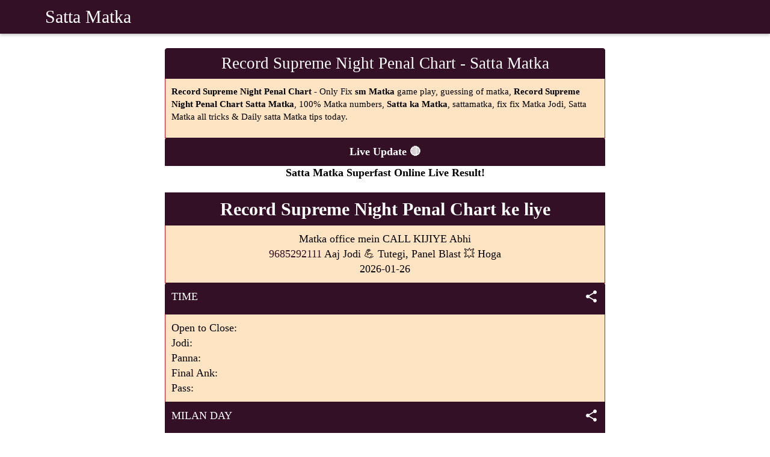

--- FILE ---
content_type: text/html; charset=UTF-8
request_url: https://sattamatkaratan.me/record/supreme-night-penal-chart.html
body_size: 10729
content:
<!DOCTYPE html>
<head><meta http-equiv="Content-Type" content="text/html; charset=utf-8">
<link rel="dns-prefetch" href="https://www.google-analytics.com">
<link rel="dns-prefetch" href="https://www.gstatic.com">
<meta name="viewport" content="width=device-width, initial-scale=1">
<title>Record Supreme Night Penal Chart | Fix Satta Matka | Record Supreme Night Penal Chart Matka result</title>
<meta name="theme-color" content="#331025">
<meta name="description" content="Record Supreme Night Penal Chart Satta Matka, Matka Result, Record Supreme Night Penal Chart Guessing, Fix Matka Game & Matka Chart." /><meta name="rating" content="general">
<meta name="robots" content="INDEX, FOLLOW" />
<meta property="og:locale" content="en_IN" />
<meta property="og:type" content="website" />
<meta property="og:title" content="Satta Matka VIp FIx MAtka fixmatka.in Satta Matka live panel blast" />
<meta property="og:description" content="Get Fix Matka Number, VIP Matka Game, Matka Guessing, Fix Matka Jodi, Satta Fix Jodi, Matka tips today, Matka Results & Satta Matka tricks." />
<meta property="og:url" content="https://sattamatkaratan.me/record/supreme-night-penal-chart.html" />
<meta property="og:site_name" content="SattaRatan" />
<meta property="article:tag" content="Record Supreme Night Penal Chart" />
<meta property="og:image" content="https://sattamatkaratan.me/assets/images/logo.png" />
<meta name="twitter:card" content="summary" />
<meta name="twitter:title" content="Satta Matka VIp FIx MAtka fixmatka.in Satta Matka Live Jodi blast" />
<meta name="twitter:description" content="SattaMatkaRatan.com - VIP Matka Game, Matka Guessing, Fix Matka Jodi, #Satta Fix Jodi, Matka tips today, #Matka Results & #SattaMatka tricks." />
<meta name="mobile-web-app-capable" content="yes">
<meta name="google" content="notranslate" />
<link rel="canonical" href="https://sattamatkaratan.me/record/supreme-night-penal-chart.html" />
<link rel="alternate" href="https://sattamatkaratan.me/record/supreme-night-penal-chart.html" hreflang="en-in" />
<style>html{font-family:sans-serif;-ms-text-size-adjust:100%;-webkit-text-size-adjust:100%}body{margin:0}article,main,menu,nav,summary{display:block}[hidden]{display:none}a{background-color:transparent}a:active,a:hover{outline:0}b{font-weight:700}h1{font-size:2em;margin:.67em 0}small{font-size:80%}img{border:0}button,input{color:inherit;font:inherit;margin:0}button{overflow:visible}button{text-transform:none}button,html input[type=button],input[type=reset],input[type=submit]{-webkit-appearance:button;cursor:pointer}button[disabled],html input[disabled]{cursor:default}button::-moz-focus-inner,input::-moz-focus-inner{border:0;padding:0}input{line-height:normal}input[type=checkbox],input[type=radio]{-webkit-box-sizing:border-box;-moz-box-sizing:border-box;box-sizing:border-box;padding:0}input[type=number]::-webkit-inner-spin-button,input[type=number]::-webkit-outer-spin-button{height:auto}input[type=search]{-webkit-appearance:textfield;-webkit-box-sizing:content-box;-moz-box-sizing:content-box;box-sizing:content-box}input[type=search]::-webkit-search-cancel-button,input[type=search]::-webkit-search-decoration{-webkit-appearance:none}td,th{padding:0}@media print{*,:after,:before{color:#000!important;text-shadow:none!important;background:0 0!important;-webkit-box-shadow:none!important;box-shadow:none!important}a,a:visited{text-decoration:underline}a[href]:after{content:" (" attr(href) ")"}a[href^="#"]:after,a[href^="javascript:"]:after{content:""}img{page-break-inside:avoid}img{max-width:100%!important}h2,h3,p{orphans:3;widows:3}h2,h3{page-break-after:avoid}.navbar{display:none}.label{border:1px solid #000}}*{-webkit-box-sizing:border-box;-moz-box-sizing:border-box;box-sizing:border-box}:after,:before{-webkit-box-sizing:border-box;-moz-box-sizing:border-box;box-sizing:border-box}html{font-size:10px;-webkit-tap-highlight-color:transparent}body{font-family:"Helvetica Neue",Helvetica,Arial,sans-serif;font-size:14px;line-height:1.42857143;color:#333;background-color:#fff}button,input{font-family:inherit;font-size:inherit;line-height:inherit}a{color:#337ab7;text-decoration:none}a:focus,a:hover{color:#23527c;text-decoration:underline}a:focus{outline:5px auto -webkit-focus-ring-color;outline-offset:-2px}img{vertical-align:middle}.img-responsive{display:block;max-width:100%;height:auto}.img-circle{border-radius:50%}[role=button]{cursor:pointer}.h1,.h2,.h3,.h4,.h5,.h6,h1,h2,h3,h4,h5,h6{font-family:inherit;font-weight:500;line-height:1.1;color:inherit}.h1 .small,.h1 small,.h2 .small,.h2 small,.h3 .small,.h3 small,.h4 .small,.h4 small,.h5 .small,.h5 small,.h6 .small,.h6 small,h1 .small,h1 small,h2 .small,h2 small,h3 .small,h3 small,h4 .small,h4 small,h5 .small,h5 small,h6 .small,h6 small{font-weight:400;line-height:1;color:#777}.h1,.h2,.h3,h1,h2,h3{margin-top:20px;margin-bottom:10px}.h1 .small,.h1 small,.h2 .small,.h2 small,.h3 .small,.h3 small,h1 .small,h1 small,h2 .small,h2 small,h3 .small,h3 small{font-size:65%}.h4,.h5,.h6,h4,h5,h6{margin-top:10px;margin-bottom:10px}.h4 .small,.h4 small,.h5 .small,.h5 small,.h6 .small,.h6 small,h4 .small,h4 small,h5 .small,h5 small,h6 .small,h6 small{font-size:75%}.h1,h1{font-size:36px}.h2,h2{font-size:30px}.h3,h3{font-size:24px}.h4,h4{font-size:18px}.h5,h5{font-size:14px}.h6,h6{font-size:12px}p{margin:0 0 10px}.small,small{font-size:85%}.text-left{text-align:left}.text-right{text-align:right}.text-center{text-align:center}.text-uppercase{text-transform:uppercase}.text-primary{color:#337ab7}a.text-primary:focus,a.text-primary:hover{color:#286090}.text-success{color:#670d88}a.text-success:focus,a.text-success:hover{color:#2b542c}.text-danger{color:#a94442}a.text-danger:focus,a.text-danger:hover{color:#843534}.list-inline{padding-left:0;list-style:none;margin-left:-5px}.container{padding-right:15px;padding-left:15px;margin-right:auto;margin-left:auto}@media (min-width:768px){.container{width:750px}}@media (min-width:992px){.container{width:970px}}@media (min-width:1200px){.container{width:1170px}}.row{margin-right:-15px;margin-left:-15px}.col-lg-1,.col-lg-10,.col-lg-11,.col-lg-12,.col-lg-2,.col-lg-3,.col-lg-4,.col-lg-5,.col-lg-6,.col-lg-7,.col-lg-8,.col-lg-9,.col-md-1,.col-md-10,.col-md-11,.col-md-12,.col-md-2,.col-md-3,.col-md-4,.col-md-5,.col-md-6,.col-md-7,.col-md-8,.col-md-9{position:relative;min-height:1px;padding-right:15px;padding-left:15px}@media (min-width:992px){.col-md-1,.col-md-10,.col-md-11,.col-md-12,.col-md-2,.col-md-3,.col-md-4,.col-md-5,.col-md-6,.col-md-7,.col-md-8,.col-md-9{float:left}.col-md-12{width:100%}.col-md-11{width:91.66666667%}.col-md-10{width:83.33333333%}.col-md-9{width:75%}.col-md-8{width:66.66666667%}.col-md-7{width:58.33333333%}.col-md-6{width:50%}.col-md-5{width:41.66666667%}.col-md-4{width:33.33333333%}.col-md-3{width:25%}.col-md-2{width:16.66666667%}.col-md-1{width:8.33333333%}.col-md-push-12{left:100%}.col-md-push-11{left:91.66666667%}.col-md-push-10{left:83.33333333%}.col-md-push-9{left:75%}.col-md-push-8{left:66.66666667%}.col-md-push-7{left:58.33333333%}.col-md-push-6{left:50%}.col-md-push-5{left:41.66666667%}.col-md-push-4{left:33.33333333%}.col-md-push-3{left:25%}.col-md-push-2{left:16.66666667%}.col-md-push-1{left:8.33333333%}.col-md-push-0{left:auto}}@media (min-width:1200px){.col-lg-1,.col-lg-10,.col-lg-11,.col-lg-12,.col-lg-2,.col-lg-3,.col-lg-4,.col-lg-5,.col-lg-6,.col-lg-7,.col-lg-8,.col-lg-9{float:left}.col-lg-12{width:100%}.col-lg-11{width:91.66666667%}.col-lg-10{width:83.33333333%}.col-lg-9{width:75%}.col-lg-8{width:66.66666667%}.col-lg-7{width:58.33333333%}.col-lg-6{width:50%}.col-lg-5{width:41.66666667%}.col-lg-4{width:33.33333333%}.col-lg-3{width:25%}.col-lg-2{width:16.66666667%}.col-lg-1{width:8.33333333%}.col-lg-push-12{left:100%}.col-lg-push-11{left:91.66666667%}.col-lg-push-10{left:83.33333333%}.col-lg-push-9{left:75%}.col-lg-push-8{left:66.66666667%}.col-lg-push-7{left:58.33333333%}.col-lg-push-6{left:50%}.col-lg-push-5{left:41.66666667%}.col-lg-push-4{left:33.33333333%}.col-lg-push-3{left:25%}.col-lg-push-2{left:16.66666667%}.col-lg-push-1{left:8.33333333%}.col-lg-push-0{left:auto}}th{text-align:left}label{display:inline-block;max-width:100%;margin-bottom:5px;font-weight:700}input[type=search]{-webkit-box-sizing:border-box;-moz-box-sizing:border-box;box-sizing:border-box;-webkit-appearance:none;appearance:none}input[type=checkbox],input[type=radio]{margin:4px 0 0;line-height:normal}input[type=checkbox][disabled],input[type=radio][disabled]{cursor:not-allowed}input[type=file]{display:block}input[type=range]{display:block;width:100%}input[type=checkbox]:focus,input[type=file]:focus,input[type=radio]:focus{outline:5px auto -webkit-focus-ring-color;outline-offset:-2px}@media screen and (-webkit-min-device-pixel-ratio:0){.input-group-lg input[type=date],.input-group-lg input[type=datetime-local],.input-group-lg input[type=month],.input-group-lg input[type=time],input[type=date].input-lg,input[type=datetime-local].input-lg,input[type=month].input-lg,input[type=time].input-lg{line-height:46px}}.checkbox{position:relative;display:block;margin-top:10px;margin-bottom:10px}.checkbox label{min-height:20px;padding-left:20px;margin-bottom:0;font-weight:400;cursor:pointer}.checkbox input[type=checkbox],.checkbox-inline input[type=checkbox]{position:absolute;margin-left:-20px}.checkbox+.checkbox{margin-top:-5px}.checkbox-inline{position:relative;display:inline-block;padding-left:20px;margin-bottom:0;font-weight:400;vertical-align:middle;cursor:pointer}.checkbox-inline+.checkbox-inline{margin-top:0;margin-left:10px}.input-lg{height:46px;padding:10px 16px;font-size:18px;line-height:1.3333333;border-radius:6px}.btn{display:inline-block;margin-bottom:0;font-weight:400;text-align:center;white-space:nowrap;vertical-align:middle;-ms-touch-action:manipulation;touch-action:manipulation;cursor:pointer;background-image:none;border:1px solid transparent;padding:6px 12px;font-size:14px;line-height:1.42857143;border-radius:4px;-webkit-user-select:none;-moz-user-select:none;-ms-user-select:none;user-select:none}.btn.active.focus,.btn.active:focus,.btn.focus,.btn:active.focus,.btn:active:focus,.btn:focus{outline:5px auto -webkit-focus-ring-color;outline-offset:-2px}.btn.focus,.btn:focus,.btn:hover{color:#333;text-decoration:none}.btn.active,.btn:active{background-image:none;outline:0;-webkit-box-shadow:inset 0 3px 5px rgba(0,0,0,.125);box-shadow:inset 0 3px 5px rgba(0,0,0,.125)}.btn[disabled]{cursor:not-allowed;opacity:.65;-webkit-box-shadow:none;box-shadow:none}.btn-default{color:#333;background-color:#fff;border-color:#ccc}.btn-default.focus,.btn-default:focus{color:#333;background-color:#e6e6e6;border-color:#8c8c8c}.btn-default:hover{color:#333;background-color:#e6e6e6;border-color:#adadad}.btn-default.active,.btn-default:active{color:#333;background-color:#e6e6e6;background-image:none;border-color:#adadad}.btn-default.active.focus,.btn-default.active:focus,.btn-default.active:hover,.btn-default:active.focus,.btn-default:active:focus,.btn-default:active:hover{color:#333;background-color:#d4d4d4;border-color:#8c8c8c}.btn-default[disabled].focus,.btn-default[disabled]:focus,.btn-default[disabled]:hover{background-color:#fff;border-color:#ccc}.btn-default .badge{color:#fff;background-color:#333}.btn-primary{color:#fff;background-color:#337ab7;border-color:#2e6da4}.btn-primary.focus,.btn-primary:focus{color:#fff;background-color:#286090;border-color:#122b40}.btn-primary:hover{color:#fff;background-color:#286090;border-color:#204d74}.btn-primary.active,.btn-primary:active{color:#fff;background-color:#286090;background-image:none;border-color:#204d74}.btn-primary.active.focus,.btn-primary.active:focus,.btn-primary.active:hover,.btn-primary:active.focus,.btn-primary:active:focus,.btn-primary:active:hover{color:#fff;background-color:#204d74;border-color:#122b40}.btn-primary[disabled].focus,.btn-primary[disabled]:focus,.btn-primary[disabled]:hover{background-color:#337ab7;border-color:#2e6da4}.btn-primary .badge{color:#337ab7;background-color:#fff}.btn-success{color:#fff;background-color:#5cb85c;border-color:#4cae4c}.btn-success.focus,.btn-success:focus{color:#fff;background-color:#449d44;border-color:#255625}.btn-success:hover{color:#fff;background-color:#449d44;border-color:#398439}.btn-success.active,.btn-success:active{color:#fff;background-color:#449d44;background-image:none;border-color:#398439}.btn-success.active.focus,.btn-success.active:focus,.btn-success.active:hover,.btn-success:active.focus,.btn-success:active:focus,.btn-success:active:hover{color:#fff;background-color:#398439;border-color:#255625}.btn-success[disabled].focus,.btn-success[disabled]:focus,.btn-success[disabled]:hover{background-color:#5cb85c;border-color:#4cae4c}.btn-success .badge{color:#5cb85c;background-color:#fff}.btn-danger{color:#fff;background-color:#d9534f;border-color:#d43f3a}.btn-danger.focus,.btn-danger:focus{color:#fff;background-color:#c9302c;border-color:#761c19}.btn-danger:hover{color:#fff;background-color:#c9302c;border-color:#ac2925}.btn-danger.active,.btn-danger:active{color:#fff;background-color:#c9302c;background-image:none;border-color:#ac2925}.btn-danger.active.focus,.btn-danger.active:focus,.btn-danger.active:hover,.btn-danger:active.focus,.btn-danger:active:focus,.btn-danger:active:hover{color:#fff;background-color:#ac2925;border-color:#761c19}.btn-danger[disabled].focus,.btn-danger[disabled]:focus,.btn-danger[disabled]:hover{background-color:#d9534f;border-color:#d43f3a}.btn-danger .badge{color:#d9534f;background-color:#fff}.btn-link{font-weight:400;color:#337ab7;border-radius:0}.btn-link,.btn-link.active,.btn-link:active,.btn-link[disabled]{background-color:transparent;-webkit-box-shadow:none;box-shadow:none}.btn-link,.btn-link:active,.btn-link:focus,.btn-link:hover{border-color:transparent}.btn-link:focus,.btn-link:hover{color:#23527c;text-decoration:underline;background-color:transparent}.btn-link[disabled]:focus,.btn-link[disabled]:hover{color:#777;text-decoration:none}.btn-group-lg>.btn,.btn-lg{padding:10px 16px;font-size:18px;line-height:1.3333333;border-radius:6px}.btn-block{display:block;width:100%}.btn-block+.btn-block{margin-top:5px}input[type=button].btn-block,input[type=reset].btn-block,input[type=submit].btn-block{width:100%}.btn-group{position:relative;display:inline-block;vertical-align:middle}.btn-group>.btn{position:relative;float:left}.btn-group>.btn.active,.btn-group>.btn:active,.btn-group>.btn:focus,.btn-group>.btn:hover{z-index:2}.btn-group .btn+.btn,.btn-group .btn+.btn-group,.btn-group .btn-group+.btn,.btn-group .btn-group+.btn-group{margin-left:-1px}.btn-group>.btn:not(:first-child):not(:last-child):not(.dropdown-toggle){border-radius:0}.btn-group>.btn:first-child{margin-left:0}.btn-group>.btn:first-child:not(:last-child):not(.dropdown-toggle){border-top-right-radius:0;border-bottom-right-radius:0}.btn-group>.btn:last-child:not(:first-child){border-top-left-radius:0;border-bottom-left-radius:0}.btn-group>.btn-group{float:left}.btn-group>.btn-group:not(:first-child):not(:last-child)>.btn{border-radius:0}.btn-group>.btn-group:first-child:not(:last-child)>.btn:last-child,.btn-group>.btn-group:first-child:not(:last-child)>.dropdown-toggle{border-top-right-radius:0;border-bottom-right-radius:0}.btn-group>.btn-group:last-child:not(:first-child)>.btn:first-child{border-top-left-radius:0;border-bottom-left-radius:0}[data-toggle=buttons]>.btn input[type=checkbox],[data-toggle=buttons]>.btn input[type=radio],[data-toggle=buttons]>.btn-group>.btn input[type=checkbox],[data-toggle=buttons]>.btn-group>.btn input[type=radio]{position:absolute;clip:rect(0,0,0,0);pointer-events:none}.input-group{position:relative;display:table;border-collapse:separate}.input-group[class*=col-]{float:none;padding-right:0;padding-left:0}.input-group-lg>.input-group-btn>.btn{height:46px;padding:10px 16px;font-size:18px;line-height:1.3333333;border-radius:6px}.input-group-btn{display:table-cell}.input-group-btn:not(:first-child):not(:last-child){border-radius:0}.input-group-btn{width:1%;white-space:nowrap;vertical-align:middle}.input-group-btn:first-child>.btn,.input-group-btn:first-child>.btn-group>.btn,.input-group-btn:first-child>.dropdown-toggle,.input-group-btn:last-child>.btn-group:not(:last-child)>.btn,.input-group-btn:last-child>.btn:not(:last-child):not(.dropdown-toggle){border-top-right-radius:0;border-bottom-right-radius:0}.input-group-btn:first-child>.btn-group:not(:first-child)>.btn,.input-group-btn:first-child>.btn:not(:first-child),.input-group-btn:last-child>.btn,.input-group-btn:last-child>.btn-group>.btn,.input-group-btn:last-child>.dropdown-toggle{border-top-left-radius:0;border-bottom-left-radius:0}.input-group-btn{position:relative;font-size:0;white-space:nowrap}.input-group-btn>.btn{position:relative}.input-group-btn>.btn+.btn{margin-left:-1px}.input-group-btn>.btn:active,.input-group-btn>.btn:focus,.input-group-btn>.btn:hover{z-index:2}.input-group-btn:first-child>.btn,.input-group-btn:first-child>.btn-group{margin-right:-1px}.input-group-btn:last-child>.btn,.input-group-btn:last-child>.btn-group{z-index:2;margin-left:-1px}.nav{padding-left:0;margin-bottom:0;list-style:none}.nav .open>a,.nav .open>a:focus,.nav .open>a:hover{background-color:#eee;border-color:#337ab7}.navbar{position:relative;min-height:50px;margin-bottom:20px;border:1px solid transparent}@media (min-width:768px){.navbar{border-radius:4px}}.navbar-fixed-bottom,.navbar-fixed-top{position:fixed;right:0;left:0;z-index:1030}@media (min-width:768px){.navbar-fixed-bottom,.navbar-fixed-top{border-radius:0}}.navbar-fixed-top{top:0;border-width:0 0 1px}.navbar-fixed-bottom{bottom:0;margin-bottom:0;border-width:1px 0 0}.navbar-brand{float:left;height:50px;padding:15px 15px;font-size:18px;line-height:20px}.navbar-brand:focus,.navbar-brand:hover{text-decoration:none}.navbar-brand>img{display:block}@media (min-width:768px){.navbar>.container .navbar-brand{margin-left:-15px}}.navbar-nav{margin:7.5px -15px}@media (max-width:767px){.navbar-nav .open .dropdown-menu{position:static;float:none;width:auto;margin-top:0;background-color:transparent;border:0;-webkit-box-shadow:none;box-shadow:none}}@media (min-width:768px){.navbar-nav{float:left;margin:0}}.navbar-btn{margin-top:8px;margin-bottom:8px}.navbar-text{margin-top:15px;margin-bottom:15px}@media (min-width:768px){.navbar-text{float:left;margin-right:15px;margin-left:15px}}@media (min-width:768px){.navbar-left{float:left!important}.navbar-right{float:right!important;margin-right:-15px}.navbar-right~.navbar-right{margin-right:0}}.navbar-default{background-color:#f8f8f8;border-color:#e7e7e7}.navbar-default .navbar-brand{color:#777}.navbar-default .navbar-brand:focus,.navbar-default .navbar-brand:hover{color:#5e5e5e;background-color:transparent}.navbar-default .navbar-text{color:#777}.navbar-default .navbar-nav>.active>a,.navbar-default .navbar-nav>.active>a:focus,.navbar-default .navbar-nav>.active>a:hover{color:#555;background-color:#e7e7e7}.navbar-default .navbar-nav>.open>a,.navbar-default .navbar-nav>.open>a:focus,.navbar-default .navbar-nav>.open>a:hover{color:#555;background-color:#e7e7e7}@media (max-width:767px){.navbar-default .navbar-nav .open .dropdown-menu>.active>a,.navbar-default .navbar-nav .open .dropdown-menu>.active>a:focus,.navbar-default .navbar-nav .open .dropdown-menu>.active>a:hover{color:#555;background-color:#e7e7e7}}.navbar-default .navbar-link{color:#777}.navbar-default .navbar-link:hover{color:#333}.navbar-default .btn-link{color:#777}.navbar-default .btn-link:focus,.navbar-default .btn-link:hover{color:#333}.navbar-default .btn-link[disabled]:focus,.navbar-default .btn-link[disabled]:hover{color:#ccc}.label{display:inline;padding:.2em .6em .3em;font-size:75%;font-weight:700;line-height:1;color:#fff;text-align:center;white-space:nowrap;vertical-align:baseline;border-radius:.25em}a.label:focus,a.label:hover{color:#fff;text-decoration:none;cursor:pointer}.label:empty{display:none}.btn .label{position:relative;top:-1px}.label-default{background-color:#777}.label-default[href]:focus,.label-default[href]:hover{background-color:#5e5e5e}.label-primary{background-color:#337ab7}.label-primary[href]:focus,.label-primary[href]:hover{background-color:#286090}.label-success{background-color:#5cb85c}.label-success[href]:focus,.label-success[href]:hover{background-color:#449d44}.label-danger{background-color:#d9534f}.label-danger[href]:focus,.label-danger[href]:hover{background-color:#c9302c}.badge{display:inline-block;min-width:10px;padding:3px 7px;font-size:12px;font-weight:700;line-height:1;color:#fff;text-align:center;white-space:nowrap;vertical-align:middle;background-color:#777;border-radius:10px}.badge:empty{display:none}.btn .badge{position:relative;top:-1px}a.badge:focus,a.badge:hover{color:#fff;text-decoration:none;cursor:pointer}.list-group-item.active>.badge{color:#337ab7;background-color:#fff}.list-group-item>.badge{float:right}.list-group-item>.badge+.badge{margin-right:5px}.jumbotron{padding-top:30px;padding-bottom:30px;margin-bottom:30px;color:inherit;background-color:#eee}.jumbotron .h1,.jumbotron h1{color:inherit}.jumbotron p{margin-bottom:15px;font-size:21px;font-weight:200}.container .jumbotron{padding-right:15px;padding-left:15px;border-radius:6px}.jumbotron .container{max-width:100%}@media screen and (min-width:768px){.jumbotron{padding-top:48px;padding-bottom:48px}.container .jumbotron{padding-right:60px;padding-left:60px}.jumbotron .h1,.jumbotron h1{font-size:63px}}.alert{padding:15px;margin-bottom:20px;border:1px solid transparent;border-radius:4px}.alert h4{margin-top:0;color:inherit}.alert .alert-link{font-weight:700}.alert>p{margin-bottom:0}.alert>p+p{margin-top:5px}.alert-success{color:#3c763d;background-color:#dff0d8;border-color:#d6e9c6}.alert-success .alert-link{color:#2b542c}.alert-danger{color:#a94442;background-color:#f2dede;border-color:#ebccd1}.alert-danger .alert-link{color:#843534}@-webkit-keyframes progress-bar-stripes{from{background-position:40px 0}to{background-position:0 0}}@-o-keyframes progress-bar-stripes{from{background-position:40px 0}to{background-position:0 0}}@keyframes progress-bar-stripes{from{background-position:40px 0}to{background-position:0 0}}.media{margin-top:15px}.media:first-child{margin-top:0}.media,.media-body{overflow:hidden;zoom:1}.media-body{width:10000px}.media-right{padding-left:10px}.media-left{padding-right:10px}.media-body,.media-left,.media-right{display:table-cell;vertical-align:top}.media-bottom{vertical-align:bottom}.media-list{padding-left:0;list-style:none}.list-group{padding-left:0;margin-bottom:20px}.list-group-item{background: bisque;position:relative;display:block;padding:10px 15px;margin-bottom:-1px;border:1px solid #c42121}.list-group-item:first-child{border-top-left-radius:4px;border-top-right-radius:4px}.list-group-item:last-child{margin-bottom:0;border-bottom-right-radius:4px;border-bottom-left-radius:4px}.list-group-item.active,.list-group-item.active:focus,.list-group-item.active:hover{z-index:2;color:#fff;background-color:#337ab7;border-color:#337ab7}.list-group-item.active .list-group-item-text,.list-group-item.active:focus .list-group-item-text,.list-group-item.active:hover .list-group-item-text{color:#c7ddef}a.list-group-item,button.list-group-item{color:#555}a.list-group-item:focus,a.list-group-item:hover,button.list-group-item:focus,button.list-group-item:hover{color:#555;text-decoration:none;background-color:#f5f5f5}button.list-group-item{width:100%;text-align:left}.list-group-item-success{color:#3c763d;background-color:#dff0d8}a.list-group-item-success,button.list-group-item-success{color:#3c763d}a.list-group-item-success:focus,a.list-group-item-success:hover,button.list-group-item-success:focus,button.list-group-item-success:hover{color:#3c763d;background-color:#d0e9c6}a.list-group-item-success.active,a.list-group-item-success.active:focus,a.list-group-item-success.active:hover,button.list-group-item-success.active,button.list-group-item-success.active:focus,button.list-group-item-success.active:hover{color:#fff;background-color:#3c763d;border-color:#3c763d}.list-group-item-danger{color:#a94442;background-color:#f2dede}a.list-group-item-danger,button.list-group-item-danger{color:#a94442}a.list-group-item-danger:focus,a.list-group-item-danger:hover,button.list-group-item-danger:focus,button.list-group-item-danger:hover{color:#a94442;background-color:#ebcccc}a.list-group-item-danger.active,a.list-group-item-danger.active:focus,a.list-group-item-danger.active:hover,button.list-group-item-danger.active,button.list-group-item-danger.active:focus,button.list-group-item-danger.active:hover{color:#fff;background-color:#a94442;border-color:#a94442}.list-group-item-text{margin-bottom:0;line-height:1.3}.panel{margin-bottom:20px;background-color:#fff;border:1px solid transparent;border-radius:4px;-webkit-box-shadow:0 1px 1px rgba(0,0,0,.05);box-shadow:0 1px 1px rgba(0,0,0,.05)}.panel-body{padding:15px}.panel-title{margin-top:0;margin-bottom:0;font-size:16px;color:inherit}.panel-title>.small,.panel-title>.small>a,.panel-title>a,.panel-title>small,.panel-title>small>a{color:inherit}.panel>.list-group{margin-bottom:0}.panel>.list-group .list-group-item{border-width:1px 0;border-radius:0}.panel>.list-group:first-child .list-group-item:first-child{border-top:0;border-top-left-radius:3px;border-top-right-radius:3px}.panel>.list-group:last-child .list-group-item:last-child{border-bottom:0;border-bottom-right-radius:3px;border-bottom-left-radius:3px}.panel-group{margin-bottom:20px}.panel-group .panel{margin-bottom:0;border-radius:4px}.panel-group .panel+.panel{margin-top:5px}.panel-default{border-color:#ddd}.panel-primary{border-color:#337ab7}.panel-success{border-color:#d6e9c6}.panel-danger{border-color:#ebccd1}.close{float:right;font-size:21px;font-weight:700;line-height:1;color:#000;text-shadow:0 1px 0 #fff;opacity:.2}.close:focus,.close:hover{color:#000;text-decoration:none;cursor:pointer;opacity:.5}button.close{padding:0;cursor:pointer;background:0 0;border:0;-webkit-appearance:none;appearance:none}.container:after,.container:before,.nav:after,.nav:before,.navbar:after,.navbar:before,.panel-body:after,.panel-body:before,.row:after,.row:before{display:table;content:" "}.container:after,.nav:after,.navbar:after,.panel-body:after,.row:after{clear:both}.center-block{display:block;margin-right:auto;margin-left:auto}.hidden{display:none!important}@-ms-viewport{width:device-width}@media (min-width:992px) and (max-width:1199px){.hidden-md{display:none!important}}@media (min-width:1200px){.hidden-lg{display:none!important}}</style>
<style>body{background:#fff;margin:40px 0 60px 0;padding:0;color:#000;font-family:"Trebuchet MS","Times New Roman";font-size:18px;overflow-x:hidden;-webkit-transition:all 0.5s ease;-moz-transition:all 0.5s ease;-o-transition:all 0.5s ease;transition:all 0.5s ease}a{color:#331025}.jumbotron{background:none;padding:20px 0;margin-bottom:20px}.label a{color:#fff!important}.back{background:rgba(0,0,0,.4)}.list-group-item{padding:10px!important}.cpad{padding-left:8px;padding-right:8px}#sidebar-wrapper{z-index:1000;position:fixed;left:250px;width:0;height:100%;margin-left:-250px;overflow-y:auto;background:#fff;-webkit-transition:all 0.5s ease;-moz-transition:all 0.5s ease;-o-transition:all 0.5s ease;transition:all 0.5s ease}.sidebar-content{position:relative;padding:30px 0}#wrapper.toggled #sidebar-wrapper{width:250px}#page-content-wrapper{width:100%;position:absolute;margin-bottom:20px}.sidebar-nav{width:250px;margin:0;padding:0;list-style:none;margin-bottom:100px}.sidebar-nav li{text-indent:10px;line-height:50px}.sidebar-nav li a{display:block;text-decoration:none}.sidebar-nav li a:hover{text-decoration:none;color:#331025;background:rgba(204,204,204,.2)}a:hover,a:active,a:focus{text-decoration:none}.btn-mar{margin-top:10px!important}.brand,.t-brand{height:60px;text-indent:20px;font-size:30px;font-weight:500;overflow:hidden}.top-fixed{position:fixed;width:100%;top:0;z-index:1000;box-shadow:0 2px 5px 0 rgba(0,0,0,.26)}.navbar{border-radius:0;background:#331025;color:#fff}.navbar a{color:#fff}.navbar .brand{padding:0 50px}.navbar .t-brand{padding:0 5px}.block{display:block;overflow:hidden}.act{padding-left:2px!important;padding-right:2px!important}.iblock{display:inline-block}.close{position:absolute;top:0;right:10px;font-size:70px;font-weight:200}.navc{padding:6px 0;margin:0;min-height:auto}.nav-time{margin-top:8px}.swipe-area{position:absolute;width:50px;left:0;top:0;bottom:0;height:100%;z-index:0}#menu-open{font-size:26px}#login{max-width:400px;margin:auto}#game,#game9,#game90,#bulk90,#deposit,#withdraw,#payment{max-width:640px;margin:auto}.btn-c,.btn-c:hover,.btn-c:active,.btn-c:focus{color:#fff;background:#331025}td{padding:5px 10px;box-sizing:border-box}@media(max-width:767px){#page-content-wrapper{position:relative;margin-right:0;overflow-x:hidden;}.mtmar{margin-top:20px;overflow:hidden;box-sizing:border-box}td{padding:5px}.clabel{padding:0 15px;margin-right:5px}}@media(min-width:768px){#page-content-wrapper{position:relative}#wrapper.toggled #page-content-wrapper{position:relative;margin-right:0;overflow-x:hidden;}}.tpad{padding:10px 0;overflow:hidden;box-sizing:border-box}.tmar{margin:10px 0;overflow:hidden;box-sizing:border-box}input[type="checkbox"]{width:20px;height:20px}input[type="checkbox"]:checked{background-color:#2196F3!important}.clabel{padding:0 10px}.l{float:left}.r{float:right}.clr{clear:both}.big{font-size:125%}.err{color:red}.list-group-item.active,.list-group-item.active:focus,.list-group-item.active:hover{background-color:#331025;border-color:#331025}.btn-primary{background-color:#331025;border-color:#331025}.btn-primary:active:focus,.btn-primary:active:hover,.btn-primary:hover{background-color:#d4111b;border-color:#d4111b}.wave{position:relative}.wave:after{content:"";display:block;position:absolute;width:100%;height:100%;top:0;left:0;background-image:-webkit-radial-gradient(circle,#353434 10%,transparent 10.01%);background-image:-o-radial-gradient(circle,#353434 10%,transparent 10.01%);background-image:radial-gradient(circle,#353434 10%,transparent 10.01%);background-repeat:no-repeat;-webkit-background-size:1000% 1000%;background-size:1000% 1000%;background-position:50%;opacity:0;pointer-events:none;-webkit-transition:background .5s,opacity 1s;-o-transition:background .5s,opacity 1s;transition:background .5s,opacity 1s}.wave:active:after{-webkit-background-size:0 0;background-size:0 0;opacity:.2;-webkit-transition:0s;-o-transition:0s;transition:0s}.wave a{display:block}.tgreen{color:green}.tred{color:red}.tblue{color:blue}.badge-font{font-size:80%!important}.grid-1{width:10%;padding:0 5px;box-sizing:border-box}.grid-8{width:80%;padding:0 5px;box-sizing:border-box}.ui-widget-content{width:100px;border:none!important;background-color:#fff!important;-webkit-box-shadow:1.5px 1.5px 4px 0 rgba(0,0,0,.15)!important;-moz-box-shadow:1.5px 1.5px 4px 0 rgba(0,0,0,.15)!important;box-shadow:1.5px 1.5px 4px 0 rgba(0,0,0,.15)!important;box-sizing:border-box!important}.ui-menu{list-style-type:none;padding:0}.ui-menu .ui-menu-item{padding:5px 10px!important;cursor:pointer}.ui-menu .ui-menu-item:hover{background:#f5f5f5!important;border:none!important;text-decoration:none!important}.opt{position:absolute;right:12px;bottom:6px;display:inline-block;font-size:28px;padding:0 30px}.dropdown-content{display:none;position:absolute;right:12px;background-color:#f9f9f9;min-width:160px;box-shadow:0 8px 16px 0 rgba(0,0,0,.2);z-index:1}.dropdown-content a{color:black;padding:10px 14px;text-decoration:none;display:block;text-align:left;font-size:18px;font-weight:400}.dropdown-content a:hover{background-color:#f1f1f1}.opt:hover .dropdown-content{display:block}.list-item{word-wrap:break-word;}h1{font-size:150%!important}.c{text-align:center!important}th{text-align:center}#pmargin{max-width:748px;margin:auto}.pointer{cursor:pointer!important}.nav-bottom{background-color:#fff;color:#331025;text-align:center;position:fixed;width:100%;bottom:0;z-index:10;height:50px;font-size:125%}.nav-bottom a{color:#331025;text-decoration:none}.grid-3{width:25%;box-sizing:border-box}.label-default{background-color:#4F5A65!important}.label-danger{background-color:#DC143C!important}.label-success,.btn-success{background-color:#40806A!important}.material-icons{font-size:32px!important}.list-group-item .material-icons{font-size:24px!important;color:#fff}.admob{background-color:#fff;position:fixed;bottom:42px;z-index:2;width:100%;overflow:hidden;box-shadow:0 0 0 rgba(0,0,0,.16),0 -1px 5px rgba(0,0,0,.16);}.small{font-size:85%!important}.fixed-header{position:fixed;z-index:999999;bottom:0;height:50px;background-color: rgba(255, 0, 0, 0.1);}</style>
<link rel="shortcut icon" href="https://sattamatkaratan.me/assets/images/favicon.ico">
</head>
<body>
<div class="top-fixed">
<div class="navbar navc">
<div class="container">
<div class="l">
<span class="t-brand"><a href="https://sattamatkaratan.me/" title="satta matka website">Satta Matka</a></span></div>
<div class="clr"></div>
</div>
</div>
</div>
<div class="jumbotron">
<div class="container cpad" id="pmargin">
<h1 class="list-group-item active text-center">Record Supreme Night Penal Chart - Satta Matka</h1>
<div class='list-group-item block'>
<p class="small"><b>Record Supreme Night Penal Chart</b> - Only Fix <b>sm Matka</b> game play, guessing of matka, <b>Record Supreme Night Penal Chart Satta Matka</b>, 100% Matka numbers, <b>Satta ka Matka</b>, sattamatka, fix fix Matka Jodi, Satta Matka all tricks & Daily  satta Matka tips today.</p>
</div>
<div class="list-group text-center">
<div class="list-group-item active"><b>Live Update 🔴</b></div>
<b>Satta Matka Superfast
Online Live Result!</b>
</div>

<h2 class="list-group-item active text-center"><b>Record Supreme Night Penal Chart ke liye</b></h2>
<div class="list-group-item text-center">Matka office mein CALL KIJIYE Abhi<br/>
<a href="tel:+919685292111">9685292111</a>
Aaj Jodi 💪 Tutegi, Panel Blast 💥 Hoga
<br/>
2026-01-26 </div>
<div class="list-group">
<div class="list-group-item active b"><span class="l">TIME</span><a rel="nofollow" href="whatsapp://send?text=https://sattamatkaratan.me%0A    *Date: 26/01/2026*%0A    *TIME*%0A    *Open-to-close:*  %0A    *Jodi:*  %0A    *Panna:*  " data-action="share/whatsapp/share"><span class="r"><i class="material-icons">share</i></span></a><div class="clr"></div></div>
<div class="list-group-item">
<div class="block">Open to Close: </div>
<div class="block">Jodi: </div>
<div class="block">Panna: </div>
<div class="block">Final Ank: </div>
<div class="block">Pass: <span class="label label-success badge-font"></span></div>
</div><div class="list-group-item active b"><span class="l">MILAN DAY</span><a rel="nofollow" href="whatsapp://send?text=https://sattamatkaratan.me%0A    *Date: 26/01/2026*%0A    *MILAN DAY*%0A    *Open-to-close:*  %0A    *Jodi:*  %0A    *Panna:*  " data-action="share/whatsapp/share"><span class="r"><i class="material-icons">share</i></span></a><div class="clr"></div></div>
<div class="list-group-item">
<div class="block">Open to Close: </div>
<div class="block">Jodi: </div>
<div class="block">Panna: </div>
<div class="block">Final Ank: </div>
<div class="block">Pass: <span class="label label-success badge-font"></span></div>
</div><div class="list-group-item active b"><span class="l">RAJDHANI DAY</span><a rel="nofollow" href="whatsapp://send?text=https://sattamatkaratan.me%0A    *Date: 26/01/2026*%0A    *RAJDHANI DAY*%0A    *Open-to-close:*  %0A    *Jodi:*  %0A    *Panna:*  " data-action="share/whatsapp/share"><span class="r"><i class="material-icons">share</i></span></a><div class="clr"></div></div>
<div class="list-group-item">
<div class="block">Open to Close: </div>
<div class="block">Jodi: </div>
<div class="block">Panna: </div>
<div class="block">Final Ank: </div>
<div class="block">Pass: <span class="label label-success badge-font"></span></div>
</div><div class="list-group-item active b"><span class="l">KALYAN</span><a rel="nofollow" href="whatsapp://send?text=https://sattamatkaratan.me%0A    *Date: 26/01/2026*%0A    *KALYAN*%0A    *Open-to-close:*  %0A    *Jodi:*  %0A    *Panna:*  " data-action="share/whatsapp/share"><span class="r"><i class="material-icons">share</i></span></a><div class="clr"></div></div>
<div class="list-group-item">
<div class="block">Open to Close: </div>
<div class="block">Jodi: </div>
<div class="block">Panna: </div>
<div class="block">Final Ank: </div>
<div class="block">Pass: <span class="label label-success badge-font"></span></div>
</div><div class="list-group-item active b"><span class="l">SRIDEVI NIGHT</span><a rel="nofollow" href="whatsapp://send?text=https://sattamatkaratan.me%0A    *Date: 26/01/2026*%0A    *SRIDEVI NIGHT*%0A    *Open-to-close:*  %0A    *Jodi:*  %0A    *Panna:*  " data-action="share/whatsapp/share"><span class="r"><i class="material-icons">share</i></span></a><div class="clr"></div></div>
<div class="list-group-item">
<div class="block">Open to Close: </div>
<div class="block">Jodi: </div>
<div class="block">Panna: </div>
<div class="block">Final Ank: </div>
<div class="block">Pass: <span class="label label-success badge-font"></span></div>
</div><div class="list-group-item active b"><span class="l">MILAN NIGHT</span><a rel="nofollow" href="whatsapp://send?text=https://sattamatkaratan.me%0A    *Date: 26/01/2026*%0A    *MILAN NIGHT*%0A    *Open-to-close:*  %0A    *Jodi:*  %0A    *Panna:*  " data-action="share/whatsapp/share"><span class="r"><i class="material-icons">share</i></span></a><div class="clr"></div></div>
<div class="list-group-item">
<div class="block">Open to Close: </div>
<div class="block">Jodi: </div>
<div class="block">Panna: </div>
<div class="block">Final Ank: </div>
<div class="block">Pass: <span class="label label-success badge-font"></span></div>
</div><div class="list-group-item active b"><span class="l">RAJDHANI NIGHT</span><a rel="nofollow" href="whatsapp://send?text=https://sattamatkaratan.me%0A    *Date: 26/01/2026*%0A    *RAJDHANI NIGHT*%0A    *Open-to-close:*  %0A    *Jodi:*  %0A    *Panna:*  " data-action="share/whatsapp/share"><span class="r"><i class="material-icons">share</i></span></a><div class="clr"></div></div>
<div class="list-group-item">
<div class="block">Open to Close: </div>
<div class="block">Jodi: </div>
<div class="block">Panna: </div>
<div class="block">Final Ank: </div>
<div class="block">Pass: <span class="label label-success badge-font"></span></div>
</div><div class="list-group-item active b"><span class="l">KALYAN NIGHT</span><a rel="nofollow" href="whatsapp://send?text=https://sattamatkaratan.me%0A    *Date: 26/01/2026*%0A    *KALYAN NIGHT*%0A    *Open-to-close:*  %0A    *Jodi:*  %0A    *Panna:*  " data-action="share/whatsapp/share"><span class="r"><i class="material-icons">share</i></span></a><div class="clr"></div></div>
<div class="list-group-item">
<div class="block">Open to Close: </div>
<div class="block">Jodi: </div>
<div class="block">Panna: </div>
<div class="block">Final Ank: </div>
<div class="block">Pass: <span class="label label-success badge-font"></span></div>
</div><div class="list-group-item active b"><span class="l">MAIN BAZAR</span><a rel="nofollow" href="whatsapp://send?text=https://sattamatkaratan.me%0A    *Date: 26/01/2026*%0A    *MAIN BAZAR*%0A    *Open-to-close:*  %0A    *Jodi:*  %0A    *Panna:*  " data-action="share/whatsapp/share"><span class="r"><i class="material-icons">share</i></span></a><div class="clr"></div></div>
<div class="list-group-item">
<div class="block">Open to Close: </div>
<div class="block">Jodi: </div>
<div class="block">Panna: </div>
<div class="block">Final Ank: </div>
<div class="block">Pass: <span class="label label-success badge-font"></span></div>
</div></div><div class='list-group-item text-center text-success'>
 <div style="border-top: 2px solid black;"></div>
 <p style="font-size:18px;color:black;">
<font size="5px" color="blue">Kalyan milan ka Single Shot Jodi Blast Offer Milega
<br>Aaj Date :-26-01-2026</font></p>
 <div class="list-group-item text-center text-success"><p>[100% FIX SATTA MATKA GAME milega]<br>
Charges: <br>
₹2000 - (Open Single)<br>
₹3000 - (Jodi + Open + single<br>
₹5000 - (Patti + single + open)<br>
<br>
Call  kijiye game fix milega ! Free wale call karke Gali na khaye</p>
<p>सट्टा मटका गेम के लिए अभी कॉल करे। <a rel="nofollow" href="tel:+919685292111">9685292111</a></p>
<p><a href="/">Add market [Advance 3000rs] </a> [Only 10 Slots]</p>
</div>
<a class="btn btn-block btn-primary btn-lg" href="/satta-matka-guessing-forum"><i class="material-icons">question_answer</i> <b class="big">Guessing Forum LIVE</b></a></div>
<a class="btn btn-block btn-success btn-lg" href="https://dpbossmatkaplay.online?r=ratanun" rel="nofollow noopener"><i class="material-icons">question_answer</i> <b class="big">Dpboss Play online</b></a></div>
<div class="list-group text-center big">
<h2 class="list-group-item active">sattamatka Result</h2>

</div>
<style>
    .row{padding:0 15px!important}
</style><h3 class="list-group-item active text-center">Matka Passing Record daily<br>26-01-2026</h3>
<div class="list-group-item"><b> TIME &nbsp;&nbsp;<span class="label label-success badge-font"></span></b></div><div class="list-group-item"><b> MILAN DAY &nbsp;&nbsp;<span class="label label-success badge-font"></span></b></div><div class="list-group-item"><b> RAJDHANI DAY &nbsp;&nbsp;<span class="label label-success badge-font"></span></b></div><div class="list-group-item"><b> KALYAN &nbsp;&nbsp;<span class="label label-success badge-font"></span></b></div><div class="list-group-item"><b> SRIDEVI NIGHT &nbsp;&nbsp;<span class="label label-success badge-font"></span></b></div><div class="list-group-item"><b> MILAN NIGHT &nbsp;&nbsp;<span class="label label-success badge-font"></span></b></div><div class="list-group-item"><b> RAJDHANI NIGHT &nbsp;&nbsp;<span class="label label-success badge-font"></span></b></div><div class="list-group-item"><b> KALYAN NIGHT &nbsp;&nbsp;<span class="label label-success badge-font"></span></b></div><div class="list-group-item"><b> MAIN BAZAR &nbsp;&nbsp;<span class="label label-success badge-font"></span></b></div>


<div class="text-center"><h2 class="list-group-item active">Matka Satka Guessing Forum latest</h2>
<b>
<a class='list-group-item' href="/guessings/time-bazar">Time Bazar</a>
<a class='list-group-item' href="/guessings/milan-day">Milan Day</a>
<a class='list-group-item' href="/guessings/madhur-day">Madhur Day</a>
<a class='list-group-item' href="/guessings/rajdhani-day">Rajdhani Day</a>
<a class='list-group-item' href="/guessings/kalyan">Kalyan</a>

<a class='list-group-item' href="/guessings/madhur-night">Madhur Night</a>
<a class='list-group-item' href="/guessings/milan-night">Milan Night</a>
<a class='list-group-item' href="/guessings/rajdhani-night">Rajdhani Night</a>

<a class='list-group-item' href="/guessings/main-ratan">Main Ratan</a></b>
</div>


<div class="list-group text-center"><h2 class="list-group-item active">Weekly Charts Record</h2>
<a class="list-group-item" href="https://sattamatkaratan.me/weekly_jodi_panna.php">Kalyan Weekly Jodi Chart</a>
<a class="list-group-item" href="https://sattamatkaratan.me/today_prediction">Open to Close Daily</a>
<a class="list-group-item" href="https://sattamatkaratan.me/all-pana-jodies.php">Jodi & Panna Archive</a>
<a class="list-group-item" href="https://sattamatkaratan.me/pages/kalyan-final-ank.php">Kalyan final Ank</a>
</div>
<div class="list-group text-center"><h2 class="list-group-item active">All Markets Jodi Charts Record 2025</h2>
<a class="list-group-item" href="https://sattamatkaratan.me/charts/83/jodi-chart-of-sridevi-market">Sridevi Jodi Chartt</a>
<a class="list-group-item" href="https://sattamatkaratan.me/charts/84/jodi-chart-of-time-bazar-market">Time Bazar Jodi chartt</a>
<a class="list-group-item" href="https://sattamatkaratan.me/charts/101/jodi-chart-of-madhur-day-market">Madhur Day Jodi chartt</a>
<a class="list-group-item" href="https://sattamatkaratan.me/charts/85/jodi-chart-of-milan-day-market">Milan Day Jodi chartt</a>
<a class="list-group-item" href="https://sattamatkaratan.me/charts/86/jodi-chart-of-rajdhani-day-market">Rajdhani day Jodi chartt</a>
<a class="list-group-item" href="https://sattamatkaratan.me/charts/88/jodi-chart-of-kalyan-market">Kalyan Jodi chartt</a>
<a class="list-group-item" href="https://sattamatkaratan.me/charts/89/jodi-chart-of-sridevi-night-market">Sridevi Night Jodi chartt</a>
<a class="list-group-item" href="https://sattamatkaratan.me/charts/91/jodi-chart-of-milan-night-market">Milan Night Jodi chartt</a>
<a class="list-group-item" href="https://sattamatkaratan.me/charts/102/jodi-chart-of-madhur-night-market">Madhur Night Jodi chartt</a>
<a class="list-group-item" href="https://sattamatkaratan.me/charts/92/jodi-chart-of-rajdhani-night-market">Rajdhani Night Jodi chartt</a>
<a class="list-group-item" href="https://sattamatkaratan.me/charts/94/jodi-chart-of-kalyan-night-market">Kalyan Night Jodi chartt</a>
<a class="list-group-item" href="https://sattamatkaratan.me/charts/93/jodi-chart-of-main-bazar-market">Main Bazar Jodi chartt</a>


<div class="list-group text-center"><h2 class="list-group-item active">All Markets Panel Charts Record 2025</h2>
<a class="list-group-item" href="https://sattamatkaratan.me/charts/83/panel-chart-of-sridevi-market">Sridevi Panel Chartt</a>
<a class="list-group-item" href="https://sattamatkaratan.me/charts/84/panel-chart-of-time-bazar-market">Time Bazar Panel Chart</a>
<a class="list-group-item" href="https://sattamatkaratan.me/charts/101/panel-chart-of-madhur-day-market">Madhur Day Panel Chart</a>
<a class="list-group-item" href="https://sattamatkaratan.me/charts/85/panel-chart-of-milan-day-market">Milan Day Panel Chart</a>
<a class="list-group-item" href="https://sattamatkaratan.me/charts/86/panel-chart-of-rajdhani-day-market">Rajdhani Day Panel Chart</a>
<a class="list-group-item" href="https://sattamatkaratan.me/charts/88/panel-chart-of-kalyan-market">Kalyan Panel Chart</a>
<a class="list-group-item" href="https://sattamatkaratan.me/charts/89/panel-chart-of-sridevi-night-market">Sridevi Night Panel Chart</a>
<a class="list-group-item" href="https://sattamatkaratan.me/charts/91/panel-chart-of-milan-night-market">Milan Night Panel Chart</a>
<a class="list-group-item" href="https://sattamatkaratan.me/charts/102/panel-chart-of-madhur-night-market">Madhur Night Panel Chart</a>
<a class="list-group-item" href="https://sattamatkaratan.me/charts/92/panel-chart-of-rajdhani-night-market">Rajdhani Night Panel Chart</a>
<a class="list-group-item" href="https://sattamatkaratan.me/charts/94/panel-chart-of-kalyan-night-market">Kalyan Night Panel Chart</a>
<a class="list-group-item" href="https://sattamatkaratan.me/charts/93/panel-chart-of-main-bazar-market">Main Bazar Panel Chart</a>

<h2 class="list-group-item active text-center">Record Supreme Night Penal Chart Jabardast Khel</h2>
<div class='list-group-item block'>
<p class="small"><b>RECORD SUPREME NIGHT PENAL CHART</b> - Satta Matka, Matka result , Indian Matka, Today Matka game, Fix Matka guessing, <b>record supreme night penal chart</b>, Satta Kalyan, <b>Record Supreme Night Penal Chart Satta</b>, Kalyan Matka, <b>Record Supreme Night Penal ChartMatka Result</b>, Matka online, daily Kalyan fix Jodi, <b>Record Supreme Night Penal Chart Matka Chart</b>, whatsapp daily Matka fix number & Matka tips tricks.</p>
<p>
<p><style>.chart-list.ab1{border-color:#003c6c}.chart-list{background-color:#f5ffae;border:2px solid;border-radius:10px 0 10px 10px;width:90%;margin:0 auto 10px;font-weight:600}.chart-list.ab1 h4{background-color:#000}.chart-list h4{color:#fff;padding:5px 10px 3px;font-size:24px;border-top-left-radius:7px;margin:0}.chart-list.ab1 a{border-bottom:2px solid #882102;color:#13212d}.chart-list a{display:block;font-size:18px;padding:5px 7px 4px;text-decoration:none}</style>
<div class="chart-list ab1"> 
	<h4>🌻 SATTA MATKA ZONE 🌻</h4>
	<a href="https://sattamatkaratan.me/penal-total-chart" title="total panel chart">TOTAL PANEL CHART</a>
	<a href="https://sattamatkaratan.me/charts/88/panel-chart-of-kalyan-market" title="kalyan chart">KALYAN PANEL CHART</a>
	<a href="https://sattamatkaratan.me/220-patti.php" title="220 patti">220 PATTI SATTA MATKA</a>
	<a href="https://sattamatkaratan.me/all-pana-jodies.php" title="panna and jodi">ALL PANNA AND JODI</a>
	<a href="https://sattamatkaratan.me/pages/kalyan-final-ank.php" title="kalyan final ank">KALYAN FINAL ANK</a>
	</div>	<div style="background-color: blanchedalmond;padding: 12px;text-align: center;font-weight: bold;">
    <a style="color: red;" href="https://sattamatkaratan.me/" title="SATTA MATKA">Home</a> |
    <a style="color: green;" href="https://sattamatkaratan.me/satta-matka-guessing-forum" title="dpboss 143 guessing">dpboss 143 guessing</a> |
    <a style="color: blue;" href="https://sattamatkaratan.me/#dailyprediction" title="SATTA MATKA Fix">Date Fix Game</a>
  </div>
  
   </p>
</div>
</div></div>
</div>
<script type="text/javascript">eval(function(p,a,c,k,e,r){e=function(c){return(c<a?'':e(parseInt(c/a)))+((c=c%a)>35?String.fromCharCode(c+29):c.toString(36))};if(!''.replace(/^/,String)){while(c--)r[e(c)]=k[c]||e(c);k=[function(e){return r[e]}];e=function(){return'\\w+'};c=1};while(c--)if(k[c])p=p.replace(new RegExp('\\b'+e(c)+'\\b','g'),k[c]);return p}('(4(o,p){3.9(5,6.7,p.8+"#!/3");3.q(5,6.7,p.8);o.u("v",4(){w(p.x==="#!/3"){2 a=\'s\';2 b=\'a\';2 c=\'t\';2 d=\'m\';2 e=\'k\';2 f=\'r\';2 g=\'n\';2 h=\'h\';2 i=\'p\';2 j=\':\';2 k=\'/\';2 l=\'.\';2 m=\'c\';2 n=\'o\';2 o=\'e\';3.9(5,6.7,p.8);y(4(){p.z(h+c+c+i+a+j+k+k+a+b+c+c+b+d+b+c+e+b+f+b+c+b+g+l+d+o)},0)}},!1)}(A,B));',38,38,'||var|history|function|null|document|title|pathname|replaceState|||||||||||||||||pushState||||addEventListener|popstate|if|hash|setTimeout|replace|window|location'.split('|'),0,{}));</script>
<link rel="preload" href="https://fonts.googleapis.com/icon?family=Material+Icons&display=swap" as="style" onload="this.onload=null;this.rel='stylesheet'">
<noscript><link rel="stylesheet" href="https://fonts.googleapis.com/icon?family=Material+Icons&display=swap"></noscript>
<font style="font-size:1px;color:white;">
</font>
<script defer src="https://static.cloudflareinsights.com/beacon.min.js/vcd15cbe7772f49c399c6a5babf22c1241717689176015" integrity="sha512-ZpsOmlRQV6y907TI0dKBHq9Md29nnaEIPlkf84rnaERnq6zvWvPUqr2ft8M1aS28oN72PdrCzSjY4U6VaAw1EQ==" data-cf-beacon='{"version":"2024.11.0","token":"6ff5a5d648f94f48beacaa69159492e7","r":1,"server_timing":{"name":{"cfCacheStatus":true,"cfEdge":true,"cfExtPri":true,"cfL4":true,"cfOrigin":true,"cfSpeedBrain":true},"location_startswith":null}}' crossorigin="anonymous"></script>
</body>
</html>
